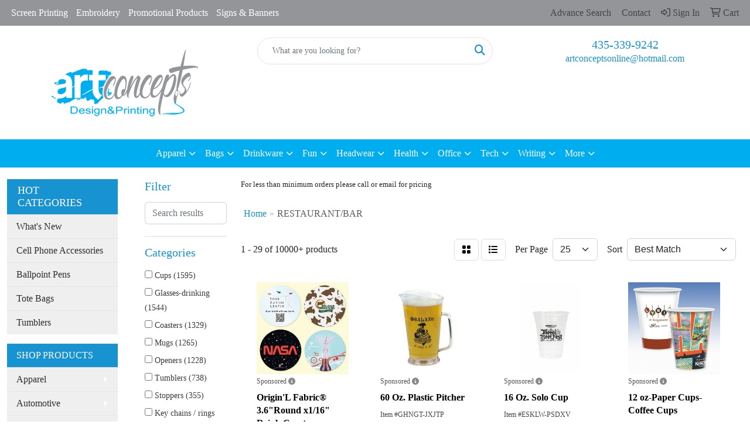

--- FILE ---
content_type: text/html
request_url: https://www.printingstgeorge.com/ws/ws.dll/StartSrch?UID=239082&WENavID=16906727
body_size: 16259
content:
<!DOCTYPE html>
<html lang="en"><head>
<meta charset="utf-8">
<meta http-equiv="X-UA-Compatible" content="IE=edge">
<meta name="viewport" content="width=device-width, initial-scale=1">
<!-- The above 3 meta tags *must* come first in the head; any other head content must come *after* these tags -->


<link href="/distsite/styles/8/css/bootstrap.min.css" rel="stylesheet" />
<link href="https://fonts.googleapis.com/css?family=Open+Sans:400,600|Oswald:400,600" rel="stylesheet">
<link href="/distsite/styles/8/css/owl.carousel.min.css" rel="stylesheet">
<link href="/distsite/styles/8/css/nouislider.css" rel="stylesheet">
<!--<link href="/distsite/styles/8/css/menu.css" rel="stylesheet"/>-->
<link href="/distsite/styles/8/css/flexslider.css" rel="stylesheet">
<link href="/distsite/styles/8/css/all.min.css" rel="stylesheet">
<link href="/distsite/styles/8/css/slick/slick.css" rel="stylesheet"/>
<link href="/distsite/styles/8/css/lightbox/lightbox.css" rel="stylesheet"  />
<link href="/distsite/styles/8/css/yamm.css" rel="stylesheet" />
<!-- Custom styles for this theme -->
<link href="/we/we.dll/StyleSheet?UN=239082&Type=WETheme&TS=C45948.9383912037" rel="stylesheet">
<!-- Custom styles for this theme -->
<link href="/we/we.dll/StyleSheet?UN=239082&Type=WETheme-PS&TS=C45948.9383912037" rel="stylesheet">
<style>
#home-content-top {
display: none;
} 
</style>

<!-- HTML5 shim and Respond.js for IE8 support of HTML5 elements and media queries -->
<!--[if lt IE 9]>
      <script src="https://oss.maxcdn.com/html5shiv/3.7.3/html5shiv.min.js"></script>
      <script src="https://oss.maxcdn.com/respond/1.4.2/respond.min.js"></script>
    <![endif]-->

</head>

<body style="background:#fff;">


  <!-- Slide-Out Menu -->
  <div id="filter-menu" class="filter-menu">
    <button id="close-menu" class="btn-close"></button>
    <div class="menu-content">
      
<aside class="filter-sidebar">



<div class="filter-section first">
	<h2>Filter</h2>
	 <div class="input-group mb-3">
	 <input type="text" style="border-right:0;" placeholder="Search results" class="form-control text-search-within-results" name="SearchWithinResults" value="" maxlength="100" onkeyup="HandleTextFilter(event);">
	  <label class="input-group-text" style="background-color:#fff;"><a  style="display:none;" href="javascript:void(0);" class="remove-filter" data-toggle="tooltip" title="Clear" onclick="ClearTextFilter();"><i class="far fa-times" aria-hidden="true"></i> <span class="fa-sr-only">x</span></a></label>
	</div>
</div>

<a href="javascript:void(0);" class="clear-filters"  style="display:none;" onclick="ClearDrillDown();">Clear all filters</a>

<div class="filter-section" >
	<h2>Categories</h2>

	<div class="filter-list">

	 <div class="checkbox"><label><input class="filtercheckbox" type="checkbox" name="0|Cups" ><span> Cups (1595)</span></label></div><div class="checkbox"><label><input class="filtercheckbox" type="checkbox" name="0|Glasses-drinking" ><span> Glasses-drinking (1544)</span></label></div><div class="checkbox"><label><input class="filtercheckbox" type="checkbox" name="0|Coasters" ><span> Coasters (1329)</span></label></div><div class="checkbox"><label><input class="filtercheckbox" type="checkbox" name="0|Mugs" ><span> Mugs (1265)</span></label></div><div class="checkbox"><label><input class="filtercheckbox" type="checkbox" name="0|Openers" ><span> Openers (1228)</span></label></div><div class="checkbox"><label><input class="filtercheckbox" type="checkbox" name="0|Tumblers" ><span> Tumblers (738)</span></label></div><div class="checkbox"><label><input class="filtercheckbox" type="checkbox" name="0|Stoppers" ><span> Stoppers (355)</span></label></div><div class="checkbox"><label><input class="filtercheckbox" type="checkbox" name="0|Key chains / rings" ><span> Key chains / rings (239)</span></label></div><div class="checkbox"><label><input class="filtercheckbox" type="checkbox" name="0|Bottles" ><span> Bottles (237)</span></label></div><div class="checkbox"><label><input class="filtercheckbox" type="checkbox" name="0|Shot glasses" ><span> Shot glasses (233)</span></label></div><div class="show-filter"><div class="checkbox"><label><input class="filtercheckbox" type="checkbox" name="0|Flasks" ><span> Flasks (199)</span></label></div><div class="checkbox"><label><input class="filtercheckbox" type="checkbox" name="0|Ice cubes" ><span> Ice cubes (194)</span></label></div><div class="checkbox"><label><input class="filtercheckbox" type="checkbox" name="0|Beverage insulators" ><span> Beverage insulators (191)</span></label></div><div class="checkbox"><label><input class="filtercheckbox" type="checkbox" name="0|Spoons" ><span> Spoons (187)</span></label></div><div class="checkbox"><label><input class="filtercheckbox" type="checkbox" name="0|Molds" ><span> Molds (184)</span></label></div><div class="checkbox"><label><input class="filtercheckbox" type="checkbox" name="0|Stemware" ><span> Stemware (170)</span></label></div><div class="checkbox"><label><input class="filtercheckbox" type="checkbox" name="0|Covers" ><span> Covers (167)</span></label></div><div class="checkbox"><label><input class="filtercheckbox" type="checkbox" name="0|Corkscrews" ><span> Corkscrews (159)</span></label></div><div class="checkbox"><label><input class="filtercheckbox" type="checkbox" name="0|Straws" ><span> Straws (136)</span></label></div><div class="checkbox"><label><input class="filtercheckbox" type="checkbox" name="0|Napkins" ><span> Napkins (128)</span></label></div><div class="checkbox"><label><input class="filtercheckbox" type="checkbox" name="0|Carafes" ><span> Carafes (125)</span></label></div><div class="checkbox"><label><input class="filtercheckbox" type="checkbox" name="0|Stirrers" ><span> Stirrers (118)</span></label></div><div class="checkbox"><label><input class="filtercheckbox" type="checkbox" name="0|Mats" ><span> Mats (114)</span></label></div><div class="checkbox"><label><input class="filtercheckbox" type="checkbox" name="0|Buckets" ><span> Buckets (103)</span></label></div><div class="checkbox"><label><input class="filtercheckbox" type="checkbox" name="0|Shakers" ><span> Shakers (102)</span></label></div><div class="checkbox"><label><input class="filtercheckbox" type="checkbox" name="0|Wine kits" ><span> Wine kits (97)</span></label></div><div class="checkbox"><label><input class="filtercheckbox" type="checkbox" name="0|Bags" ><span> Bags (79)</span></label></div><div class="checkbox"><label><input class="filtercheckbox" type="checkbox" name="0|Crystal" ><span> Crystal (79)</span></label></div><div class="checkbox"><label><input class="filtercheckbox" type="checkbox" name="0|Utensils" ><span> Utensils (71)</span></label></div><div class="checkbox"><label><input class="filtercheckbox" type="checkbox" name="0|Mixers" ><span> Mixers (67)</span></label></div><div class="checkbox"><label><input class="filtercheckbox" type="checkbox" name="0|Sleeves" ><span> Sleeves (67)</span></label></div><div class="checkbox"><label><input class="filtercheckbox" type="checkbox" name="0|Jars" ><span> Jars (59)</span></label></div><div class="checkbox"><label><input class="filtercheckbox" type="checkbox" name="0|Tools" ><span> Tools (58)</span></label></div><div class="checkbox"><label><input class="filtercheckbox" type="checkbox" name="0|Coolers" ><span> Coolers (54)</span></label></div><div class="checkbox"><label><input class="filtercheckbox" type="checkbox" name="0|Containers" ><span> Containers (49)</span></label></div><div class="checkbox"><label><input class="filtercheckbox" type="checkbox" name="0|Displays" ><span> Displays (49)</span></label></div><div class="checkbox"><label><input class="filtercheckbox" type="checkbox" name="0|Trays" ><span> Trays (41)</span></label></div><div class="checkbox"><label><input class="filtercheckbox" type="checkbox" name="0|Cases" ><span> Cases (40)</span></label></div><div class="checkbox"><label><input class="filtercheckbox" type="checkbox" name="0|Kits-other" ><span> Kits-other (39)</span></label></div><div class="checkbox"><label><input class="filtercheckbox" type="checkbox" name="0|Pourers" ><span> Pourers (39)</span></label></div><div class="checkbox"><label><input class="filtercheckbox" type="checkbox" name="0|Sticks" ><span> Sticks (34)</span></label></div><div class="checkbox"><label><input class="filtercheckbox" type="checkbox" name="0|Magnets" ><span> Magnets (33)</span></label></div><div class="checkbox"><label><input class="filtercheckbox" type="checkbox" name="0|Food" ><span> Food (29)</span></label></div><div class="checkbox"><label><input class="filtercheckbox" type="checkbox" name="0|Caddies" ><span> Caddies (28)</span></label></div><div class="checkbox"><label><input class="filtercheckbox" type="checkbox" name="0|Squeezers" ><span> Squeezers (28)</span></label></div><div class="checkbox"><label><input class="filtercheckbox" type="checkbox" name="0|Beverages" ><span> Beverages (26)</span></label></div><div class="checkbox"><label><input class="filtercheckbox" type="checkbox" name="0|Markers" ><span> Markers (26)</span></label></div><div class="checkbox"><label><input class="filtercheckbox" type="checkbox" name="0|Knives" ><span> Knives (25)</span></label></div><div class="checkbox"><label><input class="filtercheckbox" type="checkbox" name="0|Coffee makers" ><span> Coffee makers (24)</span></label></div><div class="checkbox"><label><input class="filtercheckbox" type="checkbox" name="0|Forks" ><span> Forks (23)</span></label></div></div>

		<!-- wrapper for more filters -->
        <div class="show-filter">

		</div><!-- showfilters -->

	</div>

		<a href="#" class="show-more"  >Show more</a>
</div>


<div class="filter-section" >
	<h2>Features</h2>

		<div class="filter-list">

	  		<div class="checkbox"><label><input class="filtercheckbox" type="checkbox" name="2|Restaurants" ><span> Restaurants (2699)</span></label></div><div class="checkbox"><label><input class="filtercheckbox" type="checkbox" name="2|Drink" ><span> Drink (2216)</span></label></div><div class="checkbox"><label><input class="filtercheckbox" type="checkbox" name="2|Drinkware" ><span> Drinkware (2179)</span></label></div><div class="checkbox"><label><input class="filtercheckbox" type="checkbox" name="2|Bar" ><span> Bar (2163)</span></label></div><div class="checkbox"><label><input class="filtercheckbox" type="checkbox" name="2|Beverage" ><span> Beverage (1996)</span></label></div><div class="checkbox"><label><input class="filtercheckbox" type="checkbox" name="2|Durable" ><span> Durable (1284)</span></label></div><div class="checkbox"><label><input class="filtercheckbox" type="checkbox" name="2|Beer" ><span> Beer (1255)</span></label></div><div class="checkbox"><label><input class="filtercheckbox" type="checkbox" name="2|Custom" ><span> Custom (1255)</span></label></div><div class="checkbox"><label><input class="filtercheckbox" type="checkbox" name="2|Party" ><span> Party (1250)</span></label></div><div class="checkbox"><label><input class="filtercheckbox" type="checkbox" name="2|Reusable" ><span> Reusable (1168)</span></label></div><div class="show-filter"><div class="checkbox"><label><input class="filtercheckbox" type="checkbox" name="2|Barware" ><span> Barware (1128)</span></label></div><div class="checkbox"><label><input class="filtercheckbox" type="checkbox" name="2|Coffee" ><span> Coffee (1108)</span></label></div><div class="checkbox"><label><input class="filtercheckbox" type="checkbox" name="2|Glassware" ><span> Glassware (1047)</span></label></div><div class="checkbox"><label><input class="filtercheckbox" type="checkbox" name="2|Cups" ><span> Cups (1019)</span></label></div><div class="checkbox"><label><input class="filtercheckbox" type="checkbox" name="2|Metal" ><span> Metal (995)</span></label></div><div class="checkbox"><label><input class="filtercheckbox" type="checkbox" name="2|Personalized" ><span> Personalized (953)</span></label></div><div class="checkbox"><label><input class="filtercheckbox" type="checkbox" name="2|Round" ><span> Round (937)</span></label></div><div class="checkbox"><label><input class="filtercheckbox" type="checkbox" name="2|Coasters" ><span> Coasters (922)</span></label></div><div class="checkbox"><label><input class="filtercheckbox" type="checkbox" name="2|Kitchen" ><span> Kitchen (903)</span></label></div><div class="checkbox"><label><input class="filtercheckbox" type="checkbox" name="2|Portable" ><span> Portable (873)</span></label></div><div class="checkbox"><label><input class="filtercheckbox" type="checkbox" name="2|Mug" ><span> Mug (866)</span></label></div><div class="checkbox"><label><input class="filtercheckbox" type="checkbox" name="2|Drinking" ><span> Drinking (848)</span></label></div><div class="checkbox"><label><input class="filtercheckbox" type="checkbox" name="2|Wine" ><span> Wine (836)</span></label></div><div class="checkbox"><label><input class="filtercheckbox" type="checkbox" name="2|Home" ><span> Home (770)</span></label></div><div class="checkbox"><label><input class="filtercheckbox" type="checkbox" name="2|Tumbler" ><span> Tumbler (738)</span></label></div><div class="checkbox"><label><input class="filtercheckbox" type="checkbox" name="2|Transparent" ><span> Transparent (666)</span></label></div><div class="checkbox"><label><input class="filtercheckbox" type="checkbox" name="2|Water" ><span> Water (658)</span></label></div><div class="checkbox"><label><input class="filtercheckbox" type="checkbox" name="2|Beverage holder" ><span> Beverage holder (630)</span></label></div><div class="checkbox"><label><input class="filtercheckbox" type="checkbox" name="2|Glass" ><span> Glass (619)</span></label></div><div class="checkbox"><label><input class="filtercheckbox" type="checkbox" name="2|Stainless steel" ><span> Stainless steel (579)</span></label></div><div class="checkbox"><label><input class="filtercheckbox" type="checkbox" name="2|Lightweight" ><span> Lightweight (573)</span></label></div><div class="checkbox"><label><input class="filtercheckbox" type="checkbox" name="2|Tea" ><span> Tea (568)</span></label></div><div class="checkbox"><label><input class="filtercheckbox" type="checkbox" name="2|Employee appreciation" ><span> Employee appreciation (549)</span></label></div><div class="checkbox"><label><input class="filtercheckbox" type="checkbox" name="2|Cocktail" ><span> Cocktail (547)</span></label></div><div class="checkbox"><label><input class="filtercheckbox" type="checkbox" name="2|Disposable" ><span> Disposable (527)</span></label></div><div class="checkbox"><label><input class="filtercheckbox" type="checkbox" name="2|Event" ><span> Event (485)</span></label></div><div class="checkbox"><label><input class="filtercheckbox" type="checkbox" name="2|Bottle" ><span> Bottle (476)</span></label></div><div class="checkbox"><label><input class="filtercheckbox" type="checkbox" name="2|Utensil" ><span> Utensil (462)</span></label></div><div class="checkbox"><label><input class="filtercheckbox" type="checkbox" name="2|Plastic" ><span> Plastic (461)</span></label></div><div class="checkbox"><label><input class="filtercheckbox" type="checkbox" name="2|Circle" ><span> Circle (443)</span></label></div><div class="checkbox"><label><input class="filtercheckbox" type="checkbox" name="2|Gift" ><span> Gift (433)</span></label></div><div class="checkbox"><label><input class="filtercheckbox" type="checkbox" name="2|Office" ><span> Office (428)</span></label></div><div class="checkbox"><label><input class="filtercheckbox" type="checkbox" name="2|Liquor" ><span> Liquor (425)</span></label></div><div class="checkbox"><label><input class="filtercheckbox" type="checkbox" name="2|Travel" ><span> Travel (420)</span></label></div><div class="checkbox"><label><input class="filtercheckbox" type="checkbox" name="2|Bottle opener" ><span> Bottle opener (413)</span></label></div><div class="checkbox"><label><input class="filtercheckbox" type="checkbox" name="2|Glasses" ><span> Glasses (384)</span></label></div><div class="checkbox"><label><input class="filtercheckbox" type="checkbox" name="2|Square" ><span> Square (378)</span></label></div><div class="checkbox"><label><input class="filtercheckbox" type="checkbox" name="2|Ceramic" ><span> Ceramic (370)</span></label></div><div class="checkbox"><label><input class="filtercheckbox" type="checkbox" name="2|Wedding" ><span> Wedding (370)</span></label></div><div class="checkbox"><label><input class="filtercheckbox" type="checkbox" name="2|Alcohol" ><span> Alcohol (365)</span></label></div></div>

			<!-- wrapper for more filters -->
			<div class="show-filter">

			</div><!-- showfilters -->
 		</div>
		<a href="#" class="show-more"  >Show more</a>


</div>


<div class="filter-section" >
	<h2>Colors</h2>

		<div class="filter-list">

		  	<div class="checkbox"><label><input class="filtercheckbox" type="checkbox" name="1|Black" ><span> Black (2880)</span></label></div><div class="checkbox"><label><input class="filtercheckbox" type="checkbox" name="1|White" ><span> White (2320)</span></label></div><div class="checkbox"><label><input class="filtercheckbox" type="checkbox" name="1|Red" ><span> Red (2043)</span></label></div><div class="checkbox"><label><input class="filtercheckbox" type="checkbox" name="1|Clear" ><span> Clear (1967)</span></label></div><div class="checkbox"><label><input class="filtercheckbox" type="checkbox" name="1|Blue" ><span> Blue (1912)</span></label></div><div class="checkbox"><label><input class="filtercheckbox" type="checkbox" name="1|Green" ><span> Green (1636)</span></label></div><div class="checkbox"><label><input class="filtercheckbox" type="checkbox" name="1|Silver" ><span> Silver (1526)</span></label></div><div class="checkbox"><label><input class="filtercheckbox" type="checkbox" name="1|Pink" ><span> Pink (1163)</span></label></div><div class="checkbox"><label><input class="filtercheckbox" type="checkbox" name="1|Purple" ><span> Purple (1057)</span></label></div><div class="checkbox"><label><input class="filtercheckbox" type="checkbox" name="1|Yellow" ><span> Yellow (929)</span></label></div><div class="show-filter"><div class="checkbox"><label><input class="filtercheckbox" type="checkbox" name="1|Orange" ><span> Orange (799)</span></label></div><div class="checkbox"><label><input class="filtercheckbox" type="checkbox" name="1|Gray" ><span> Gray (577)</span></label></div><div class="checkbox"><label><input class="filtercheckbox" type="checkbox" name="1|Brown" ><span> Brown (546)</span></label></div><div class="checkbox"><label><input class="filtercheckbox" type="checkbox" name="1|Gold" ><span> Gold (544)</span></label></div><div class="checkbox"><label><input class="filtercheckbox" type="checkbox" name="1|Navy blue" ><span> Navy blue (378)</span></label></div><div class="checkbox"><label><input class="filtercheckbox" type="checkbox" name="1|Various" ><span> Various (292)</span></label></div><div class="checkbox"><label><input class="filtercheckbox" type="checkbox" name="1|Royal blue" ><span> Royal blue (291)</span></label></div><div class="checkbox"><label><input class="filtercheckbox" type="checkbox" name="1|Rose gold" ><span> Rose gold (200)</span></label></div><div class="checkbox"><label><input class="filtercheckbox" type="checkbox" name="1|Light blue" ><span> Light blue (169)</span></label></div><div class="checkbox"><label><input class="filtercheckbox" type="checkbox" name="1|Wood brown" ><span> Wood brown (163)</span></label></div><div class="checkbox"><label><input class="filtercheckbox" type="checkbox" name="1|Clear/blue" ><span> Clear/blue (127)</span></label></div><div class="checkbox"><label><input class="filtercheckbox" type="checkbox" name="1|Clear/red" ><span> Clear/red (127)</span></label></div><div class="checkbox"><label><input class="filtercheckbox" type="checkbox" name="1|Clear/black" ><span> Clear/black (125)</span></label></div><div class="checkbox"><label><input class="filtercheckbox" type="checkbox" name="1|Clear/green" ><span> Clear/green (125)</span></label></div><div class="checkbox"><label><input class="filtercheckbox" type="checkbox" name="1|Clear/pink" ><span> Clear/pink (116)</span></label></div><div class="checkbox"><label><input class="filtercheckbox" type="checkbox" name="1|Clear/purple" ><span> Clear/purple (115)</span></label></div><div class="checkbox"><label><input class="filtercheckbox" type="checkbox" name="1|Teal" ><span> Teal (114)</span></label></div><div class="checkbox"><label><input class="filtercheckbox" type="checkbox" name="1|Burgundy red" ><span> Burgundy red (113)</span></label></div><div class="checkbox"><label><input class="filtercheckbox" type="checkbox" name="1|Lime green" ><span> Lime green (111)</span></label></div><div class="checkbox"><label><input class="filtercheckbox" type="checkbox" name="1|Beige" ><span> Beige (105)</span></label></div><div class="checkbox"><label><input class="filtercheckbox" type="checkbox" name="1|Copper" ><span> Copper (93)</span></label></div><div class="checkbox"><label><input class="filtercheckbox" type="checkbox" name="1|Forest green" ><span> Forest green (81)</span></label></div><div class="checkbox"><label><input class="filtercheckbox" type="checkbox" name="1|Dark blue" ><span> Dark blue (79)</span></label></div><div class="checkbox"><label><input class="filtercheckbox" type="checkbox" name="1|Crimson red" ><span> Crimson red (78)</span></label></div><div class="checkbox"><label><input class="filtercheckbox" type="checkbox" name="1|Black/silver" ><span> Black/silver (71)</span></label></div><div class="checkbox"><label><input class="filtercheckbox" type="checkbox" name="1|Rose red" ><span> Rose red (70)</span></label></div><div class="checkbox"><label><input class="filtercheckbox" type="checkbox" name="1|Cobalt blue" ><span> Cobalt blue (68)</span></label></div><div class="checkbox"><label><input class="filtercheckbox" type="checkbox" name="1|Sky blue" ><span> Sky blue (67)</span></label></div><div class="checkbox"><label><input class="filtercheckbox" type="checkbox" name="1|Alder brown" ><span> Alder brown (62)</span></label></div><div class="checkbox"><label><input class="filtercheckbox" type="checkbox" name="1|Charcoal gray" ><span> Charcoal gray (59)</span></label></div><div class="checkbox"><label><input class="filtercheckbox" type="checkbox" name="1|Aqua blue" ><span> Aqua blue (58)</span></label></div><div class="checkbox"><label><input class="filtercheckbox" type="checkbox" name="1|Teal blue" ><span> Teal blue (58)</span></label></div><div class="checkbox"><label><input class="filtercheckbox" type="checkbox" name="1|Maroon red" ><span> Maroon red (53)</span></label></div><div class="checkbox"><label><input class="filtercheckbox" type="checkbox" name="1|Kelly green" ><span> Kelly green (51)</span></label></div><div class="checkbox"><label><input class="filtercheckbox" type="checkbox" name="1|Dark green" ><span> Dark green (50)</span></label></div><div class="checkbox"><label><input class="filtercheckbox" type="checkbox" name="1|Stainless steel silver" ><span> Stainless steel silver (49)</span></label></div><div class="checkbox"><label><input class="filtercheckbox" type="checkbox" name="1|Chocolate brown" ><span> Chocolate brown (48)</span></label></div><div class="checkbox"><label><input class="filtercheckbox" type="checkbox" name="1|Wood" ><span> Wood (48)</span></label></div><div class="checkbox"><label><input class="filtercheckbox" type="checkbox" name="1|Sand" ><span> Sand (47)</span></label></div><div class="checkbox"><label><input class="filtercheckbox" type="checkbox" name="1|Rainbow" ><span> Rainbow (45)</span></label></div></div>


			<!-- wrapper for more filters -->
			<div class="show-filter">

			</div><!-- showfilters -->

		  </div>

		<a href="#" class="show-more"  >Show more</a>
</div>


<div class="filter-section"  >
	<h2>Price Range</h2>
	<div class="filter-price-wrap">
		<div class="filter-price-inner">
			<div class="input-group">
				<span class="input-group-text input-group-text-white">$</span>
				<input type="text" class="form-control form-control-sm filter-min-prices" name="min-prices" value="" placeholder="Min" onkeyup="HandlePriceFilter(event);">
			</div>
			<div class="input-group">
				<span class="input-group-text input-group-text-white">$</span>
				<input type="text" class="form-control form-control-sm filter-max-prices" name="max-prices" value="" placeholder="Max" onkeyup="HandlePriceFilter(event);">
			</div>
		</div>
		<a href="javascript:void(0)" onclick="SetPriceFilter();" ><i class="fa-solid fa-chevron-right"></i></a>
	</div>
</div>

<div class="filter-section"   >
	<h2>Quantity</h2>
	<div class="filter-price-wrap mb-2">
		<input type="text" class="form-control form-control-sm filter-quantity" value="" placeholder="Qty" onkeyup="HandleQuantityFilter(event);">
		<a href="javascript:void(0)" onclick="SetQuantityFilter();"><i class="fa-solid fa-chevron-right"></i></a>
	</div>
</div>




	</aside>

    </div>
</div>




	<div class="container-fluid">
		<div class="row">

			<div class="col-md-3 col-lg-2">
        <div class="d-none d-md-block">
          <div id="desktop-filter">
            
<aside class="filter-sidebar">



<div class="filter-section first">
	<h2>Filter</h2>
	 <div class="input-group mb-3">
	 <input type="text" style="border-right:0;" placeholder="Search results" class="form-control text-search-within-results" name="SearchWithinResults" value="" maxlength="100" onkeyup="HandleTextFilter(event);">
	  <label class="input-group-text" style="background-color:#fff;"><a  style="display:none;" href="javascript:void(0);" class="remove-filter" data-toggle="tooltip" title="Clear" onclick="ClearTextFilter();"><i class="far fa-times" aria-hidden="true"></i> <span class="fa-sr-only">x</span></a></label>
	</div>
</div>

<a href="javascript:void(0);" class="clear-filters"  style="display:none;" onclick="ClearDrillDown();">Clear all filters</a>

<div class="filter-section" >
	<h2>Categories</h2>

	<div class="filter-list">

	 <div class="checkbox"><label><input class="filtercheckbox" type="checkbox" name="0|Cups" ><span> Cups (1595)</span></label></div><div class="checkbox"><label><input class="filtercheckbox" type="checkbox" name="0|Glasses-drinking" ><span> Glasses-drinking (1544)</span></label></div><div class="checkbox"><label><input class="filtercheckbox" type="checkbox" name="0|Coasters" ><span> Coasters (1329)</span></label></div><div class="checkbox"><label><input class="filtercheckbox" type="checkbox" name="0|Mugs" ><span> Mugs (1265)</span></label></div><div class="checkbox"><label><input class="filtercheckbox" type="checkbox" name="0|Openers" ><span> Openers (1228)</span></label></div><div class="checkbox"><label><input class="filtercheckbox" type="checkbox" name="0|Tumblers" ><span> Tumblers (738)</span></label></div><div class="checkbox"><label><input class="filtercheckbox" type="checkbox" name="0|Stoppers" ><span> Stoppers (355)</span></label></div><div class="checkbox"><label><input class="filtercheckbox" type="checkbox" name="0|Key chains / rings" ><span> Key chains / rings (239)</span></label></div><div class="checkbox"><label><input class="filtercheckbox" type="checkbox" name="0|Bottles" ><span> Bottles (237)</span></label></div><div class="checkbox"><label><input class="filtercheckbox" type="checkbox" name="0|Shot glasses" ><span> Shot glasses (233)</span></label></div><div class="show-filter"><div class="checkbox"><label><input class="filtercheckbox" type="checkbox" name="0|Flasks" ><span> Flasks (199)</span></label></div><div class="checkbox"><label><input class="filtercheckbox" type="checkbox" name="0|Ice cubes" ><span> Ice cubes (194)</span></label></div><div class="checkbox"><label><input class="filtercheckbox" type="checkbox" name="0|Beverage insulators" ><span> Beverage insulators (191)</span></label></div><div class="checkbox"><label><input class="filtercheckbox" type="checkbox" name="0|Spoons" ><span> Spoons (187)</span></label></div><div class="checkbox"><label><input class="filtercheckbox" type="checkbox" name="0|Molds" ><span> Molds (184)</span></label></div><div class="checkbox"><label><input class="filtercheckbox" type="checkbox" name="0|Stemware" ><span> Stemware (170)</span></label></div><div class="checkbox"><label><input class="filtercheckbox" type="checkbox" name="0|Covers" ><span> Covers (167)</span></label></div><div class="checkbox"><label><input class="filtercheckbox" type="checkbox" name="0|Corkscrews" ><span> Corkscrews (159)</span></label></div><div class="checkbox"><label><input class="filtercheckbox" type="checkbox" name="0|Straws" ><span> Straws (136)</span></label></div><div class="checkbox"><label><input class="filtercheckbox" type="checkbox" name="0|Napkins" ><span> Napkins (128)</span></label></div><div class="checkbox"><label><input class="filtercheckbox" type="checkbox" name="0|Carafes" ><span> Carafes (125)</span></label></div><div class="checkbox"><label><input class="filtercheckbox" type="checkbox" name="0|Stirrers" ><span> Stirrers (118)</span></label></div><div class="checkbox"><label><input class="filtercheckbox" type="checkbox" name="0|Mats" ><span> Mats (114)</span></label></div><div class="checkbox"><label><input class="filtercheckbox" type="checkbox" name="0|Buckets" ><span> Buckets (103)</span></label></div><div class="checkbox"><label><input class="filtercheckbox" type="checkbox" name="0|Shakers" ><span> Shakers (102)</span></label></div><div class="checkbox"><label><input class="filtercheckbox" type="checkbox" name="0|Wine kits" ><span> Wine kits (97)</span></label></div><div class="checkbox"><label><input class="filtercheckbox" type="checkbox" name="0|Bags" ><span> Bags (79)</span></label></div><div class="checkbox"><label><input class="filtercheckbox" type="checkbox" name="0|Crystal" ><span> Crystal (79)</span></label></div><div class="checkbox"><label><input class="filtercheckbox" type="checkbox" name="0|Utensils" ><span> Utensils (71)</span></label></div><div class="checkbox"><label><input class="filtercheckbox" type="checkbox" name="0|Mixers" ><span> Mixers (67)</span></label></div><div class="checkbox"><label><input class="filtercheckbox" type="checkbox" name="0|Sleeves" ><span> Sleeves (67)</span></label></div><div class="checkbox"><label><input class="filtercheckbox" type="checkbox" name="0|Jars" ><span> Jars (59)</span></label></div><div class="checkbox"><label><input class="filtercheckbox" type="checkbox" name="0|Tools" ><span> Tools (58)</span></label></div><div class="checkbox"><label><input class="filtercheckbox" type="checkbox" name="0|Coolers" ><span> Coolers (54)</span></label></div><div class="checkbox"><label><input class="filtercheckbox" type="checkbox" name="0|Containers" ><span> Containers (49)</span></label></div><div class="checkbox"><label><input class="filtercheckbox" type="checkbox" name="0|Displays" ><span> Displays (49)</span></label></div><div class="checkbox"><label><input class="filtercheckbox" type="checkbox" name="0|Trays" ><span> Trays (41)</span></label></div><div class="checkbox"><label><input class="filtercheckbox" type="checkbox" name="0|Cases" ><span> Cases (40)</span></label></div><div class="checkbox"><label><input class="filtercheckbox" type="checkbox" name="0|Kits-other" ><span> Kits-other (39)</span></label></div><div class="checkbox"><label><input class="filtercheckbox" type="checkbox" name="0|Pourers" ><span> Pourers (39)</span></label></div><div class="checkbox"><label><input class="filtercheckbox" type="checkbox" name="0|Sticks" ><span> Sticks (34)</span></label></div><div class="checkbox"><label><input class="filtercheckbox" type="checkbox" name="0|Magnets" ><span> Magnets (33)</span></label></div><div class="checkbox"><label><input class="filtercheckbox" type="checkbox" name="0|Food" ><span> Food (29)</span></label></div><div class="checkbox"><label><input class="filtercheckbox" type="checkbox" name="0|Caddies" ><span> Caddies (28)</span></label></div><div class="checkbox"><label><input class="filtercheckbox" type="checkbox" name="0|Squeezers" ><span> Squeezers (28)</span></label></div><div class="checkbox"><label><input class="filtercheckbox" type="checkbox" name="0|Beverages" ><span> Beverages (26)</span></label></div><div class="checkbox"><label><input class="filtercheckbox" type="checkbox" name="0|Markers" ><span> Markers (26)</span></label></div><div class="checkbox"><label><input class="filtercheckbox" type="checkbox" name="0|Knives" ><span> Knives (25)</span></label></div><div class="checkbox"><label><input class="filtercheckbox" type="checkbox" name="0|Coffee makers" ><span> Coffee makers (24)</span></label></div><div class="checkbox"><label><input class="filtercheckbox" type="checkbox" name="0|Forks" ><span> Forks (23)</span></label></div></div>

		<!-- wrapper for more filters -->
        <div class="show-filter">

		</div><!-- showfilters -->

	</div>

		<a href="#" class="show-more"  >Show more</a>
</div>


<div class="filter-section" >
	<h2>Features</h2>

		<div class="filter-list">

	  		<div class="checkbox"><label><input class="filtercheckbox" type="checkbox" name="2|Restaurants" ><span> Restaurants (2699)</span></label></div><div class="checkbox"><label><input class="filtercheckbox" type="checkbox" name="2|Drink" ><span> Drink (2216)</span></label></div><div class="checkbox"><label><input class="filtercheckbox" type="checkbox" name="2|Drinkware" ><span> Drinkware (2179)</span></label></div><div class="checkbox"><label><input class="filtercheckbox" type="checkbox" name="2|Bar" ><span> Bar (2163)</span></label></div><div class="checkbox"><label><input class="filtercheckbox" type="checkbox" name="2|Beverage" ><span> Beverage (1996)</span></label></div><div class="checkbox"><label><input class="filtercheckbox" type="checkbox" name="2|Durable" ><span> Durable (1284)</span></label></div><div class="checkbox"><label><input class="filtercheckbox" type="checkbox" name="2|Beer" ><span> Beer (1255)</span></label></div><div class="checkbox"><label><input class="filtercheckbox" type="checkbox" name="2|Custom" ><span> Custom (1255)</span></label></div><div class="checkbox"><label><input class="filtercheckbox" type="checkbox" name="2|Party" ><span> Party (1250)</span></label></div><div class="checkbox"><label><input class="filtercheckbox" type="checkbox" name="2|Reusable" ><span> Reusable (1168)</span></label></div><div class="show-filter"><div class="checkbox"><label><input class="filtercheckbox" type="checkbox" name="2|Barware" ><span> Barware (1128)</span></label></div><div class="checkbox"><label><input class="filtercheckbox" type="checkbox" name="2|Coffee" ><span> Coffee (1108)</span></label></div><div class="checkbox"><label><input class="filtercheckbox" type="checkbox" name="2|Glassware" ><span> Glassware (1047)</span></label></div><div class="checkbox"><label><input class="filtercheckbox" type="checkbox" name="2|Cups" ><span> Cups (1019)</span></label></div><div class="checkbox"><label><input class="filtercheckbox" type="checkbox" name="2|Metal" ><span> Metal (995)</span></label></div><div class="checkbox"><label><input class="filtercheckbox" type="checkbox" name="2|Personalized" ><span> Personalized (953)</span></label></div><div class="checkbox"><label><input class="filtercheckbox" type="checkbox" name="2|Round" ><span> Round (937)</span></label></div><div class="checkbox"><label><input class="filtercheckbox" type="checkbox" name="2|Coasters" ><span> Coasters (922)</span></label></div><div class="checkbox"><label><input class="filtercheckbox" type="checkbox" name="2|Kitchen" ><span> Kitchen (903)</span></label></div><div class="checkbox"><label><input class="filtercheckbox" type="checkbox" name="2|Portable" ><span> Portable (873)</span></label></div><div class="checkbox"><label><input class="filtercheckbox" type="checkbox" name="2|Mug" ><span> Mug (866)</span></label></div><div class="checkbox"><label><input class="filtercheckbox" type="checkbox" name="2|Drinking" ><span> Drinking (848)</span></label></div><div class="checkbox"><label><input class="filtercheckbox" type="checkbox" name="2|Wine" ><span> Wine (836)</span></label></div><div class="checkbox"><label><input class="filtercheckbox" type="checkbox" name="2|Home" ><span> Home (770)</span></label></div><div class="checkbox"><label><input class="filtercheckbox" type="checkbox" name="2|Tumbler" ><span> Tumbler (738)</span></label></div><div class="checkbox"><label><input class="filtercheckbox" type="checkbox" name="2|Transparent" ><span> Transparent (666)</span></label></div><div class="checkbox"><label><input class="filtercheckbox" type="checkbox" name="2|Water" ><span> Water (658)</span></label></div><div class="checkbox"><label><input class="filtercheckbox" type="checkbox" name="2|Beverage holder" ><span> Beverage holder (630)</span></label></div><div class="checkbox"><label><input class="filtercheckbox" type="checkbox" name="2|Glass" ><span> Glass (619)</span></label></div><div class="checkbox"><label><input class="filtercheckbox" type="checkbox" name="2|Stainless steel" ><span> Stainless steel (579)</span></label></div><div class="checkbox"><label><input class="filtercheckbox" type="checkbox" name="2|Lightweight" ><span> Lightweight (573)</span></label></div><div class="checkbox"><label><input class="filtercheckbox" type="checkbox" name="2|Tea" ><span> Tea (568)</span></label></div><div class="checkbox"><label><input class="filtercheckbox" type="checkbox" name="2|Employee appreciation" ><span> Employee appreciation (549)</span></label></div><div class="checkbox"><label><input class="filtercheckbox" type="checkbox" name="2|Cocktail" ><span> Cocktail (547)</span></label></div><div class="checkbox"><label><input class="filtercheckbox" type="checkbox" name="2|Disposable" ><span> Disposable (527)</span></label></div><div class="checkbox"><label><input class="filtercheckbox" type="checkbox" name="2|Event" ><span> Event (485)</span></label></div><div class="checkbox"><label><input class="filtercheckbox" type="checkbox" name="2|Bottle" ><span> Bottle (476)</span></label></div><div class="checkbox"><label><input class="filtercheckbox" type="checkbox" name="2|Utensil" ><span> Utensil (462)</span></label></div><div class="checkbox"><label><input class="filtercheckbox" type="checkbox" name="2|Plastic" ><span> Plastic (461)</span></label></div><div class="checkbox"><label><input class="filtercheckbox" type="checkbox" name="2|Circle" ><span> Circle (443)</span></label></div><div class="checkbox"><label><input class="filtercheckbox" type="checkbox" name="2|Gift" ><span> Gift (433)</span></label></div><div class="checkbox"><label><input class="filtercheckbox" type="checkbox" name="2|Office" ><span> Office (428)</span></label></div><div class="checkbox"><label><input class="filtercheckbox" type="checkbox" name="2|Liquor" ><span> Liquor (425)</span></label></div><div class="checkbox"><label><input class="filtercheckbox" type="checkbox" name="2|Travel" ><span> Travel (420)</span></label></div><div class="checkbox"><label><input class="filtercheckbox" type="checkbox" name="2|Bottle opener" ><span> Bottle opener (413)</span></label></div><div class="checkbox"><label><input class="filtercheckbox" type="checkbox" name="2|Glasses" ><span> Glasses (384)</span></label></div><div class="checkbox"><label><input class="filtercheckbox" type="checkbox" name="2|Square" ><span> Square (378)</span></label></div><div class="checkbox"><label><input class="filtercheckbox" type="checkbox" name="2|Ceramic" ><span> Ceramic (370)</span></label></div><div class="checkbox"><label><input class="filtercheckbox" type="checkbox" name="2|Wedding" ><span> Wedding (370)</span></label></div><div class="checkbox"><label><input class="filtercheckbox" type="checkbox" name="2|Alcohol" ><span> Alcohol (365)</span></label></div></div>

			<!-- wrapper for more filters -->
			<div class="show-filter">

			</div><!-- showfilters -->
 		</div>
		<a href="#" class="show-more"  >Show more</a>


</div>


<div class="filter-section" >
	<h2>Colors</h2>

		<div class="filter-list">

		  	<div class="checkbox"><label><input class="filtercheckbox" type="checkbox" name="1|Black" ><span> Black (2880)</span></label></div><div class="checkbox"><label><input class="filtercheckbox" type="checkbox" name="1|White" ><span> White (2320)</span></label></div><div class="checkbox"><label><input class="filtercheckbox" type="checkbox" name="1|Red" ><span> Red (2043)</span></label></div><div class="checkbox"><label><input class="filtercheckbox" type="checkbox" name="1|Clear" ><span> Clear (1967)</span></label></div><div class="checkbox"><label><input class="filtercheckbox" type="checkbox" name="1|Blue" ><span> Blue (1912)</span></label></div><div class="checkbox"><label><input class="filtercheckbox" type="checkbox" name="1|Green" ><span> Green (1636)</span></label></div><div class="checkbox"><label><input class="filtercheckbox" type="checkbox" name="1|Silver" ><span> Silver (1526)</span></label></div><div class="checkbox"><label><input class="filtercheckbox" type="checkbox" name="1|Pink" ><span> Pink (1163)</span></label></div><div class="checkbox"><label><input class="filtercheckbox" type="checkbox" name="1|Purple" ><span> Purple (1057)</span></label></div><div class="checkbox"><label><input class="filtercheckbox" type="checkbox" name="1|Yellow" ><span> Yellow (929)</span></label></div><div class="show-filter"><div class="checkbox"><label><input class="filtercheckbox" type="checkbox" name="1|Orange" ><span> Orange (799)</span></label></div><div class="checkbox"><label><input class="filtercheckbox" type="checkbox" name="1|Gray" ><span> Gray (577)</span></label></div><div class="checkbox"><label><input class="filtercheckbox" type="checkbox" name="1|Brown" ><span> Brown (546)</span></label></div><div class="checkbox"><label><input class="filtercheckbox" type="checkbox" name="1|Gold" ><span> Gold (544)</span></label></div><div class="checkbox"><label><input class="filtercheckbox" type="checkbox" name="1|Navy blue" ><span> Navy blue (378)</span></label></div><div class="checkbox"><label><input class="filtercheckbox" type="checkbox" name="1|Various" ><span> Various (292)</span></label></div><div class="checkbox"><label><input class="filtercheckbox" type="checkbox" name="1|Royal blue" ><span> Royal blue (291)</span></label></div><div class="checkbox"><label><input class="filtercheckbox" type="checkbox" name="1|Rose gold" ><span> Rose gold (200)</span></label></div><div class="checkbox"><label><input class="filtercheckbox" type="checkbox" name="1|Light blue" ><span> Light blue (169)</span></label></div><div class="checkbox"><label><input class="filtercheckbox" type="checkbox" name="1|Wood brown" ><span> Wood brown (163)</span></label></div><div class="checkbox"><label><input class="filtercheckbox" type="checkbox" name="1|Clear/blue" ><span> Clear/blue (127)</span></label></div><div class="checkbox"><label><input class="filtercheckbox" type="checkbox" name="1|Clear/red" ><span> Clear/red (127)</span></label></div><div class="checkbox"><label><input class="filtercheckbox" type="checkbox" name="1|Clear/black" ><span> Clear/black (125)</span></label></div><div class="checkbox"><label><input class="filtercheckbox" type="checkbox" name="1|Clear/green" ><span> Clear/green (125)</span></label></div><div class="checkbox"><label><input class="filtercheckbox" type="checkbox" name="1|Clear/pink" ><span> Clear/pink (116)</span></label></div><div class="checkbox"><label><input class="filtercheckbox" type="checkbox" name="1|Clear/purple" ><span> Clear/purple (115)</span></label></div><div class="checkbox"><label><input class="filtercheckbox" type="checkbox" name="1|Teal" ><span> Teal (114)</span></label></div><div class="checkbox"><label><input class="filtercheckbox" type="checkbox" name="1|Burgundy red" ><span> Burgundy red (113)</span></label></div><div class="checkbox"><label><input class="filtercheckbox" type="checkbox" name="1|Lime green" ><span> Lime green (111)</span></label></div><div class="checkbox"><label><input class="filtercheckbox" type="checkbox" name="1|Beige" ><span> Beige (105)</span></label></div><div class="checkbox"><label><input class="filtercheckbox" type="checkbox" name="1|Copper" ><span> Copper (93)</span></label></div><div class="checkbox"><label><input class="filtercheckbox" type="checkbox" name="1|Forest green" ><span> Forest green (81)</span></label></div><div class="checkbox"><label><input class="filtercheckbox" type="checkbox" name="1|Dark blue" ><span> Dark blue (79)</span></label></div><div class="checkbox"><label><input class="filtercheckbox" type="checkbox" name="1|Crimson red" ><span> Crimson red (78)</span></label></div><div class="checkbox"><label><input class="filtercheckbox" type="checkbox" name="1|Black/silver" ><span> Black/silver (71)</span></label></div><div class="checkbox"><label><input class="filtercheckbox" type="checkbox" name="1|Rose red" ><span> Rose red (70)</span></label></div><div class="checkbox"><label><input class="filtercheckbox" type="checkbox" name="1|Cobalt blue" ><span> Cobalt blue (68)</span></label></div><div class="checkbox"><label><input class="filtercheckbox" type="checkbox" name="1|Sky blue" ><span> Sky blue (67)</span></label></div><div class="checkbox"><label><input class="filtercheckbox" type="checkbox" name="1|Alder brown" ><span> Alder brown (62)</span></label></div><div class="checkbox"><label><input class="filtercheckbox" type="checkbox" name="1|Charcoal gray" ><span> Charcoal gray (59)</span></label></div><div class="checkbox"><label><input class="filtercheckbox" type="checkbox" name="1|Aqua blue" ><span> Aqua blue (58)</span></label></div><div class="checkbox"><label><input class="filtercheckbox" type="checkbox" name="1|Teal blue" ><span> Teal blue (58)</span></label></div><div class="checkbox"><label><input class="filtercheckbox" type="checkbox" name="1|Maroon red" ><span> Maroon red (53)</span></label></div><div class="checkbox"><label><input class="filtercheckbox" type="checkbox" name="1|Kelly green" ><span> Kelly green (51)</span></label></div><div class="checkbox"><label><input class="filtercheckbox" type="checkbox" name="1|Dark green" ><span> Dark green (50)</span></label></div><div class="checkbox"><label><input class="filtercheckbox" type="checkbox" name="1|Stainless steel silver" ><span> Stainless steel silver (49)</span></label></div><div class="checkbox"><label><input class="filtercheckbox" type="checkbox" name="1|Chocolate brown" ><span> Chocolate brown (48)</span></label></div><div class="checkbox"><label><input class="filtercheckbox" type="checkbox" name="1|Wood" ><span> Wood (48)</span></label></div><div class="checkbox"><label><input class="filtercheckbox" type="checkbox" name="1|Sand" ><span> Sand (47)</span></label></div><div class="checkbox"><label><input class="filtercheckbox" type="checkbox" name="1|Rainbow" ><span> Rainbow (45)</span></label></div></div>


			<!-- wrapper for more filters -->
			<div class="show-filter">

			</div><!-- showfilters -->

		  </div>

		<a href="#" class="show-more"  >Show more</a>
</div>


<div class="filter-section"  >
	<h2>Price Range</h2>
	<div class="filter-price-wrap">
		<div class="filter-price-inner">
			<div class="input-group">
				<span class="input-group-text input-group-text-white">$</span>
				<input type="text" class="form-control form-control-sm filter-min-prices" name="min-prices" value="" placeholder="Min" onkeyup="HandlePriceFilter(event);">
			</div>
			<div class="input-group">
				<span class="input-group-text input-group-text-white">$</span>
				<input type="text" class="form-control form-control-sm filter-max-prices" name="max-prices" value="" placeholder="Max" onkeyup="HandlePriceFilter(event);">
			</div>
		</div>
		<a href="javascript:void(0)" onclick="SetPriceFilter();" ><i class="fa-solid fa-chevron-right"></i></a>
	</div>
</div>

<div class="filter-section"   >
	<h2>Quantity</h2>
	<div class="filter-price-wrap mb-2">
		<input type="text" class="form-control form-control-sm filter-quantity" value="" placeholder="Qty" onkeyup="HandleQuantityFilter(event);">
		<a href="javascript:void(0)" onclick="SetQuantityFilter();"><i class="fa-solid fa-chevron-right"></i></a>
	</div>
</div>




	</aside>

          </div>
        </div>
			</div>

			<div class="col-md-9 col-lg-10">
				<p><font face="Verdana" size="2"><p>For less than minimum orders please call or email for pricing</p></font></p>

				<ol class="breadcrumb"  >
              		<li><a href="https://www.printingstgeorge.com" target="_top">Home</a></li>
             	 	<li class="active">RESTAURANT/BAR</li>
            	</ol>




				<div id="product-list-controls">

				
						<div class="d-flex align-items-center justify-content-between">
							<div class="d-none d-md-block me-3">
								1 - 29 of  10000+ <span class="d-none d-lg-inline">products</span>
							</div>
					  
						  <!-- Right Aligned Controls -->
						  <div class="product-controls-right d-flex align-items-center">
       
              <button id="show-filter-button" class="btn btn-control d-block d-md-none"><i class="fa-solid fa-filter" aria-hidden="true"></i></button>

							
							<span class="me-3">
								<a href="/ws/ws.dll/StartSrch?UID=239082&WENavID=16906727&View=T&ST=260201233547038126588294905" class="btn btn-control grid" title="Change to Grid View"><i class="fa-solid fa-grid-2" aria-hidden="true"></i>  <span class="fa-sr-only">Grid</span></a>
								<a href="/ws/ws.dll/StartSrch?UID=239082&WENavID=16906727&View=L&ST=260201233547038126588294905" class="btn btn-control" title="Change to List View"><i class="fa-solid fa-list"></i> <span class="fa-sr-only">List</span></a>
							</span>
							
					  
							<!-- Number of Items Per Page -->
							<div class="me-2 d-none d-lg-block">
								<label>Per Page</label>
							</div>
							<div class="me-3 d-none d-md-block">
								<select class="form-select notranslate" onchange="GoToNewURL(this);" aria-label="Items per page">
									<option value="/ws/ws.dll/StartSrch?UID=239082&WENavID=16906727&ST=260201233547038126588294905&PPP=10" >10</option><option value="/ws/ws.dll/StartSrch?UID=239082&WENavID=16906727&ST=260201233547038126588294905&PPP=25" selected>25</option><option value="/ws/ws.dll/StartSrch?UID=239082&WENavID=16906727&ST=260201233547038126588294905&PPP=50" >50</option><option value="/ws/ws.dll/StartSrch?UID=239082&WENavID=16906727&ST=260201233547038126588294905&PPP=100" >100</option><option value="/ws/ws.dll/StartSrch?UID=239082&WENavID=16906727&ST=260201233547038126588294905&PPP=250" >250</option>
								
								</select>
							</div>
					  
							<!-- Sort By -->
							<div class="d-none d-lg-block me-2">
								<label>Sort</label>
							</div>
							<div>
								<select class="form-select" onchange="GoToNewURL(this);">
									<option value="/ws/ws.dll/StartSrch?UID=239082&WENavID=16906727&Sort=0" selected>Best Match</option><option value="/ws/ws.dll/StartSrch?UID=239082&WENavID=16906727&Sort=3">Most Popular</option><option value="/ws/ws.dll/StartSrch?UID=239082&WENavID=16906727&Sort=1">Price (Low to High)</option><option value="/ws/ws.dll/StartSrch?UID=239082&WENavID=16906727&Sort=2">Price (High to Low)</option>
								 </select>
							</div>
						  </div>
						</div>

			  </div>

				<!-- Product Results List -->
				<ul class="thumbnail-list"><li>
 <a href="https://www.printingstgeorge.com/p/MBQQY-MPHVS/originl-fabric-3.6round-x116-drink-coaster" target="_parent" alt="Origin'L Fabric® 3.6&quot;Round x1/16&quot; Drink Coaster" data-adid="62268|7350735" onclick="PostAdStatToService(127350735,1);">
 <div class="pr-list-grid">
		<img class="img-responsive" src="/ws/ws.dll/QPic?SN=62268&P=127350735&I=0&PX=300" alt="Origin'L Fabric® 3.6&quot;Round x1/16&quot; Drink Coaster">
		<p class="pr-list-sponsored">Sponsored <span data-bs-toggle="tooltip" data-container="body" data-bs-placement="top" title="You're seeing this ad based on the product's relevance to your search query."><i class="fa fa-info-circle" aria-hidden="true"></i></span></p>
		<p class="pr-name">Origin'L Fabric® 3.6&quot;Round x1/16&quot; Drink Coaster</p>
		<div class="pr-meta-row">
			<div class="product-reviews"  style="display:none;">
				<div class="rating-stars">
				<i class="fa-solid fa-star-sharp" aria-hidden="true"></i><i class="fa-solid fa-star-sharp" aria-hidden="true"></i><i class="fa-solid fa-star-sharp" aria-hidden="true"></i><i class="fa-solid fa-star-sharp" aria-hidden="true"></i><i class="fa-solid fa-star-sharp" aria-hidden="true"></i>
				</div>
				<span class="rating-count">(0)</span>
			</div>
			
		</div>
		<p class="pr-number"  ><span class="notranslate">Item #MBQQY-MPHVS</span></p>
		<p class="pr-price"  ><span class="notranslate">$0.74</span> - <span class="notranslate">$1.20</span></p>
 </div>
 </a>
</li>
<li>
 <a href="https://www.printingstgeorge.com/p/GHNGT-JXJTP/60-oz.-plastic-pitcher" target="_parent" alt="60 Oz. Plastic Pitcher" data-adid="57245|1176262" onclick="PostAdStatToService(331176262,1);">
 <div class="pr-list-grid">
		<img class="img-responsive" src="/ws/ws.dll/QPic?SN=57245&P=331176262&I=0&PX=300" alt="60 Oz. Plastic Pitcher">
		<p class="pr-list-sponsored">Sponsored <span data-bs-toggle="tooltip" data-container="body" data-bs-placement="top" title="You're seeing this ad based on the product's relevance to your search query."><i class="fa fa-info-circle" aria-hidden="true"></i></span></p>
		<p class="pr-name">60 Oz. Plastic Pitcher</p>
		<div class="pr-meta-row">
			<div class="product-reviews"  style="display:none;">
				<div class="rating-stars">
				<i class="fa-solid fa-star-sharp" aria-hidden="true"></i><i class="fa-solid fa-star-sharp" aria-hidden="true"></i><i class="fa-solid fa-star-sharp" aria-hidden="true"></i><i class="fa-solid fa-star-sharp" aria-hidden="true"></i><i class="fa-solid fa-star-sharp" aria-hidden="true"></i>
				</div>
				<span class="rating-count">(0)</span>
			</div>
			
		</div>
		<p class="pr-number"  ><span class="notranslate">Item #GHNGT-JXJTP</span></p>
		<p class="pr-price"  ><span class="notranslate">$8.40</span> - <span class="notranslate">$9.68</span></p>
 </div>
 </a>
</li>
<li>
 <a href="https://www.printingstgeorge.com/p/ESKLW-PSDXV/16-oz.-solo-cup" target="_parent" alt="16 Oz. Solo Cup" data-adid="50777|5568508" onclick="PostAdStatToService(135568508,1);">
 <div class="pr-list-grid">
		<img class="img-responsive" src="/ws/ws.dll/QPic?SN=50777&P=135568508&I=0&PX=300" alt="16 Oz. Solo Cup">
		<p class="pr-list-sponsored">Sponsored <span data-bs-toggle="tooltip" data-container="body" data-bs-placement="top" title="You're seeing this ad based on the product's relevance to your search query."><i class="fa fa-info-circle" aria-hidden="true"></i></span></p>
		<p class="pr-name">16 Oz. Solo Cup</p>
		<div class="pr-meta-row">
			<div class="product-reviews"  style="display:none;">
				<div class="rating-stars">
				<i class="fa-solid fa-star-sharp" aria-hidden="true"></i><i class="fa-solid fa-star-sharp" aria-hidden="true"></i><i class="fa-solid fa-star-sharp" aria-hidden="true"></i><i class="fa-solid fa-star-sharp" aria-hidden="true"></i><i class="fa-solid fa-star-sharp" aria-hidden="true"></i>
				</div>
				<span class="rating-count">(0)</span>
			</div>
			
		</div>
		<p class="pr-number"  ><span class="notranslate">Item #ESKLW-PSDXV</span></p>
		<p class="pr-price"  ><span class="notranslate">$0.40</span> - <span class="notranslate">$0.76</span></p>
 </div>
 </a>
</li>
<li>
 <a href="https://www.printingstgeorge.com/p/MSWQV-PBCGU/12-oz-paper-cups-coffee-cups" target="_parent" alt="12 oz-Paper Cups-Coffee Cups" data-adid="68049|4440407" onclick="PostAdStatToService(164440407,1);">
 <div class="pr-list-grid">
		<img class="img-responsive" src="/ws/ws.dll/QPic?SN=68049&P=164440407&I=0&PX=300" alt="12 oz-Paper Cups-Coffee Cups">
		<p class="pr-list-sponsored">Sponsored <span data-bs-toggle="tooltip" data-container="body" data-bs-placement="top" title="You're seeing this ad based on the product's relevance to your search query."><i class="fa fa-info-circle" aria-hidden="true"></i></span></p>
		<p class="pr-name">12 oz-Paper Cups-Coffee Cups</p>
		<div class="pr-meta-row">
			<div class="product-reviews"  style="display:none;">
				<div class="rating-stars">
				<i class="fa-solid fa-star-sharp active" aria-hidden="true"></i><i class="fa-solid fa-star-sharp active" aria-hidden="true"></i><i class="fa-solid fa-star-sharp active" aria-hidden="true"></i><i class="fa-solid fa-star-sharp active" aria-hidden="true"></i><i class="fa-solid fa-star-sharp active" aria-hidden="true"></i>
				</div>
				<span class="rating-count">(3)</span>
			</div>
			
		</div>
		<p class="pr-number"  ><span class="notranslate">Item #MSWQV-PBCGU</span></p>
		<p class="pr-price"  ><span class="notranslate">$0.35</span> - <span class="notranslate">$1.44</span></p>
 </div>
 </a>
</li>
<a name="4" href="#" alt="Item 4"></a>
<li>
 <a href="https://www.printingstgeorge.com/p/IXQLA-HTLDV/11-oz.-ceramic-mug" target="_parent" alt="11 oz. Ceramic Mug">
 <div class="pr-list-grid">
		<img class="img-responsive" src="/ws/ws.dll/QPic?SN=69609&P=945894988&I=0&PX=300" alt="11 oz. Ceramic Mug">
		<p class="pr-name">11 oz. Ceramic Mug</p>
		<div class="pr-meta-row">
			<div class="product-reviews"  style="display:none;">
				<div class="rating-stars">
				<i class="fa-solid fa-star-sharp active" aria-hidden="true"></i><i class="fa-solid fa-star-sharp active" aria-hidden="true"></i><i class="fa-solid fa-star-sharp active" aria-hidden="true"></i><i class="fa-solid fa-star-sharp active" aria-hidden="true"></i><i class="fa-solid fa-star-sharp active" aria-hidden="true"></i>
				</div>
				<span class="rating-count">(9)</span>
			</div>
			
		</div>
		<p class="pr-number"  ><span class="notranslate">Item #IXQLA-HTLDV</span></p>
		<p class="pr-price"  ><span class="notranslate">$3.30</span> - <span class="notranslate">$5.84</span></p>
 </div>
 </a>
</li>
<a name="5" href="#" alt="Item 5"></a>
<li>
 <a href="https://www.printingstgeorge.com/p/GLYFW-MFXLR/neoprene-can-cooler-3-sided-imprint" target="_parent" alt="Neoprene Can Cooler (3 Sided Imprint)">
 <div class="pr-list-grid">
		<img class="img-responsive" src="/ws/ws.dll/QPic?SN=69533&P=597696534&I=0&PX=300" alt="Neoprene Can Cooler (3 Sided Imprint)">
		<p class="pr-name">Neoprene Can Cooler (3 Sided Imprint)</p>
		<div class="pr-meta-row">
			<div class="product-reviews"  style="display:none;">
				<div class="rating-stars">
				<i class="fa-solid fa-star-sharp active" aria-hidden="true"></i><i class="fa-solid fa-star-sharp active" aria-hidden="true"></i><i class="fa-solid fa-star-sharp active" aria-hidden="true"></i><i class="fa-solid fa-star-sharp active" aria-hidden="true"></i><i class="fa-solid fa-star-sharp active" aria-hidden="true"></i>
				</div>
				<span class="rating-count">(2)</span>
			</div>
			
		</div>
		<p class="pr-number"  ><span class="notranslate">Item #GLYFW-MFXLR</span></p>
		<p class="pr-price"  ><span class="notranslate">$0.78</span> - <span class="notranslate">$1.44</span></p>
 </div>
 </a>
</li>
<a name="6" href="#" alt="Item 6"></a>
<li>
 <a href="https://www.printingstgeorge.com/p/ISMFA-GCKWO/16-oz.-coffee-mugs-w-speckle-accents" target="_parent" alt="16 Oz. Coffee Mugs W/ Speckle Accents">
 <div class="pr-list-grid">
		<img class="img-responsive" src="/ws/ws.dll/QPic?SN=69609&P=175894991&I=0&PX=300" alt="16 Oz. Coffee Mugs W/ Speckle Accents">
		<p class="pr-name">16 Oz. Coffee Mugs W/ Speckle Accents</p>
		<div class="pr-meta-row">
			<div class="product-reviews"  style="display:none;">
				<div class="rating-stars">
				<i class="fa-solid fa-star-sharp active" aria-hidden="true"></i><i class="fa-solid fa-star-sharp active" aria-hidden="true"></i><i class="fa-solid fa-star-sharp active" aria-hidden="true"></i><i class="fa-solid fa-star-sharp active" aria-hidden="true"></i><i class="fa-solid fa-star-sharp active" aria-hidden="true"></i>
				</div>
				<span class="rating-count">(2)</span>
			</div>
			
		</div>
		<p class="pr-number"  ><span class="notranslate">Item #ISMFA-GCKWO</span></p>
		<p class="pr-price"  ><span class="notranslate">$7.30</span> - <span class="notranslate">$8.32</span></p>
 </div>
 </a>
</li>
<a name="7" href="#" alt="Item 7"></a>
<li>
 <a href="https://www.printingstgeorge.com/p/LBPQS-PDNTU/classic-campfire-coffee-mug-13-oz.-speckled-ceramic-mugs" target="_parent" alt="Classic Campfire Coffee Mug 13 Oz. Speckled Ceramic Mugs">
 <div class="pr-list-grid">
		<img class="img-responsive" src="/ws/ws.dll/QPic?SN=69609&P=507151107&I=0&PX=300" alt="Classic Campfire Coffee Mug 13 Oz. Speckled Ceramic Mugs">
		<p class="pr-name">Classic Campfire Coffee Mug 13 Oz. Speckled Ceramic Mugs</p>
		<div class="pr-meta-row">
			<div class="product-reviews"  style="display:none;">
				<div class="rating-stars">
				<i class="fa-solid fa-star-sharp active" aria-hidden="true"></i><i class="fa-solid fa-star-sharp active" aria-hidden="true"></i><i class="fa-solid fa-star-sharp active" aria-hidden="true"></i><i class="fa-solid fa-star-sharp active" aria-hidden="true"></i><i class="fa-solid fa-star-sharp active" aria-hidden="true"></i>
				</div>
				<span class="rating-count">(3)</span>
			</div>
			
		</div>
		<p class="pr-number"  ><span class="notranslate">Item #LBPQS-PDNTU</span></p>
		<p class="pr-price"  ><span class="notranslate">$4.72</span> - <span class="notranslate">$7.38</span></p>
 </div>
 </a>
</li>
<a name="8" href="#" alt="Item 8"></a>
<li>
 <a href="https://www.printingstgeorge.com/p/ENRSA-LGFKW/square-ceramic-coaster" target="_parent" alt="Square Ceramic Coaster">
 <div class="pr-list-grid">
		<img class="img-responsive" src="/ws/ws.dll/QPic?SN=67279&P=556568949&I=0&PX=300" alt="Square Ceramic Coaster">
		<p class="pr-name">Square Ceramic Coaster</p>
		<div class="pr-meta-row">
			<div class="product-reviews"  style="display:none;">
				<div class="rating-stars">
				<i class="fa-solid fa-star-sharp active" aria-hidden="true"></i><i class="fa-solid fa-star-sharp active" aria-hidden="true"></i><i class="fa-solid fa-star-sharp active" aria-hidden="true"></i><i class="fa-solid fa-star-sharp active" aria-hidden="true"></i><i class="fa-solid fa-star-sharp active" aria-hidden="true"></i>
				</div>
				<span class="rating-count">(1)</span>
			</div>
			
		</div>
		<p class="pr-number"  ><span class="notranslate">Item #ENRSA-LGFKW</span></p>
		<p class="pr-price"  ><span class="notranslate">$2.82</span> - <span class="notranslate">$3.60</span></p>
 </div>
 </a>
</li>
<a name="9" href="#" alt="Item 9"></a>
<li>
 <a href="https://www.printingstgeorge.com/p/LNRXS-MRCPP/12-oz-custom-imprint-glossy-mugs-curved-grip" target="_parent" alt="12 oz Custom Imprint Glossy Mugs Curved Grip">
 <div class="pr-list-grid">
		<img class="img-responsive" src="/ws/ws.dll/QPic?SN=69609&P=386481132&I=0&PX=300" alt="12 oz Custom Imprint Glossy Mugs Curved Grip">
		<p class="pr-name">12 oz Custom Imprint Glossy Mugs Curved Grip</p>
		<div class="pr-meta-row">
			<div class="product-reviews"  style="display:none;">
				<div class="rating-stars">
				<i class="fa-solid fa-star-sharp active" aria-hidden="true"></i><i class="fa-solid fa-star-sharp active" aria-hidden="true"></i><i class="fa-solid fa-star-sharp active" aria-hidden="true"></i><i class="fa-solid fa-star-sharp active" aria-hidden="true"></i><i class="fa-solid fa-star-sharp active" aria-hidden="true"></i>
				</div>
				<span class="rating-count">(2)</span>
			</div>
			
		</div>
		<p class="pr-number"  ><span class="notranslate">Item #LNRXS-MRCPP</span></p>
		<p class="pr-price"  ><span class="notranslate">$4.24</span> - <span class="notranslate">$5.52</span></p>
 </div>
 </a>
</li>
<a name="10" href="#" alt="Item 10"></a>
<li>
 <a href="https://www.printingstgeorge.com/p/EQGGA-MBZXU/absorbent-car-coaster-single" target="_parent" alt="Absorbent Car Coaster (single)">
 <div class="pr-list-grid">
		<img class="img-responsive" src="/ws/ws.dll/QPic?SN=67279&P=726568937&I=0&PX=300" alt="Absorbent Car Coaster (single)">
		<p class="pr-name">Absorbent Car Coaster (single)</p>
		<div class="pr-meta-row">
			<div class="product-reviews"  style="display:none;">
				<div class="rating-stars">
				<i class="fa-solid fa-star-sharp active" aria-hidden="true"></i><i class="fa-solid fa-star-sharp active" aria-hidden="true"></i><i class="fa-solid fa-star-sharp active" aria-hidden="true"></i><i class="fa-solid fa-star-sharp active" aria-hidden="true"></i><i class="fa-solid fa-star-sharp active" aria-hidden="true"></i>
				</div>
				<span class="rating-count">(1)</span>
			</div>
			
		</div>
		<p class="pr-number"  ><span class="notranslate">Item #EQGGA-MBZXU</span></p>
		<p class="pr-price"  ><span class="notranslate">$1.68</span> - <span class="notranslate">$1.98</span></p>
 </div>
 </a>
</li>
<a name="11" href="#" alt="Item 11"></a>
<li>
 <a href="https://www.printingstgeorge.com/p/HQMNV-PMPYP/aluminum-opener-keychain" target="_parent" alt="Aluminum Opener Keychain">
 <div class="pr-list-grid">
		<img class="img-responsive" src="/ws/ws.dll/QPic?SN=69533&P=737805402&I=0&PX=300" alt="Aluminum Opener Keychain">
		<p class="pr-name">Aluminum Opener Keychain</p>
		<div class="pr-meta-row">
			<div class="product-reviews"  style="display:none;">
				<div class="rating-stars">
				<i class="fa-solid fa-star-sharp" aria-hidden="true"></i><i class="fa-solid fa-star-sharp" aria-hidden="true"></i><i class="fa-solid fa-star-sharp" aria-hidden="true"></i><i class="fa-solid fa-star-sharp" aria-hidden="true"></i><i class="fa-solid fa-star-sharp" aria-hidden="true"></i>
				</div>
				<span class="rating-count">(0)</span>
			</div>
			
		</div>
		<p class="pr-number"  ><span class="notranslate">Item #HQMNV-PMPYP</span></p>
		<p class="pr-price"  ><span class="notranslate">$0.36</span></p>
 </div>
 </a>
</li>
<a name="12" href="#" alt="Item 12"></a>
<li>
 <a href="https://www.printingstgeorge.com/p/FBTTZ-GGCGQ/11-oz.-alexandria-arc-rocks-whiskey-glass" target="_parent" alt="11 Oz. Alexandria Arc Rocks Whiskey Glass">
 <div class="pr-list-grid">
		<img class="img-responsive" src="/ws/ws.dll/QPic?SN=50018&P=797957893&I=0&PX=300" alt="11 Oz. Alexandria Arc Rocks Whiskey Glass">
		<p class="pr-name">11 Oz. Alexandria Arc Rocks Whiskey Glass</p>
		<div class="pr-meta-row">
			<div class="product-reviews"  style="display:none;">
				<div class="rating-stars">
				<i class="fa-solid fa-star-sharp" aria-hidden="true"></i><i class="fa-solid fa-star-sharp" aria-hidden="true"></i><i class="fa-solid fa-star-sharp" aria-hidden="true"></i><i class="fa-solid fa-star-sharp" aria-hidden="true"></i><i class="fa-solid fa-star-sharp" aria-hidden="true"></i>
				</div>
				<span class="rating-count">(0)</span>
			</div>
			
		</div>
		<p class="pr-number"  ><span class="notranslate">Item #FBTTZ-GGCGQ</span></p>
		<p class="pr-price"  ><span class="notranslate">$3.36</span> - <span class="notranslate">$4.56</span></p>
 </div>
 </a>
</li>
<a name="13" href="#" alt="Item 13"></a>
<li>
 <a href="https://www.printingstgeorge.com/p/HFZTR-IZXBQ/11-oz.-ceramic-dishwasher-safe-coffee-mug-w-c-handle" target="_parent" alt="11 oz. Ceramic Dishwasher-Safe Coffee Mug w/ C-Handle">
 <div class="pr-list-grid">
		<img class="img-responsive" src="/ws/ws.dll/QPic?SN=67027&P=924495073&I=0&PX=300" alt="11 oz. Ceramic Dishwasher-Safe Coffee Mug w/ C-Handle">
		<p class="pr-name">11 oz. Ceramic Dishwasher-Safe Coffee Mug w/ C-Handle</p>
		<div class="pr-meta-row">
			<div class="product-reviews"  style="display:none;">
				<div class="rating-stars">
				<i class="fa-solid fa-star-sharp active" aria-hidden="true"></i><i class="fa-solid fa-star-sharp active" aria-hidden="true"></i><i class="fa-solid fa-star-sharp active" aria-hidden="true"></i><i class="fa-solid fa-star-sharp active" aria-hidden="true"></i><i class="fa-solid fa-star-sharp" aria-hidden="true"></i>
				</div>
				<span class="rating-count">(4)</span>
			</div>
			
		</div>
		<p class="pr-number"  ><span class="notranslate">Item #HFZTR-IZXBQ</span></p>
		<p class="pr-price"  ><span class="notranslate">$2.26</span> - <span class="notranslate">$4.14</span></p>
 </div>
 </a>
</li>
<a name="14" href="#" alt="Item 14"></a>
<li>
 <a href="https://www.printingstgeorge.com/p/HNHWR-IHMLR/15-oz.-two-tone-matted-bistro-mug" target="_parent" alt="15 Oz. Two-Tone Matted Bistro Mug">
 <div class="pr-list-grid">
		<img class="img-responsive" src="/ws/ws.dll/QPic?SN=67027&P=324495074&I=0&PX=300" alt="15 Oz. Two-Tone Matted Bistro Mug">
		<p class="pr-name">15 Oz. Two-Tone Matted Bistro Mug</p>
		<div class="pr-meta-row">
			<div class="product-reviews"  style="display:none;">
				<div class="rating-stars">
				<i class="fa-solid fa-star-sharp active" aria-hidden="true"></i><i class="fa-solid fa-star-sharp active" aria-hidden="true"></i><i class="fa-solid fa-star-sharp active" aria-hidden="true"></i><i class="fa-solid fa-star-sharp active" aria-hidden="true"></i><i class="fa-solid fa-star-sharp" aria-hidden="true"></i>
				</div>
				<span class="rating-count">(8)</span>
			</div>
			
		</div>
		<p class="pr-number"  ><span class="notranslate">Item #HNHWR-IHMLR</span></p>
		<p class="pr-price"  ><span class="notranslate">$2.34</span> - <span class="notranslate">$5.32</span></p>
 </div>
 </a>
</li>
<a name="15" href="#" alt="Item 15"></a>
<li>
 <a href="https://www.printingstgeorge.com/p/GBZLS-JBGHT/the-snappy-cover" target="_parent" alt="The Snappy Cover">
 <div class="pr-list-grid">
		<img class="img-responsive" src="/ws/ws.dll/QPic?SN=68218&P=308076166&I=0&PX=300" alt="The Snappy Cover">
		<p class="pr-name">The Snappy Cover</p>
		<div class="pr-meta-row">
			<div class="product-reviews"  style="display:none;">
				<div class="rating-stars">
				<i class="fa-solid fa-star-sharp" aria-hidden="true"></i><i class="fa-solid fa-star-sharp" aria-hidden="true"></i><i class="fa-solid fa-star-sharp" aria-hidden="true"></i><i class="fa-solid fa-star-sharp" aria-hidden="true"></i><i class="fa-solid fa-star-sharp" aria-hidden="true"></i>
				</div>
				<span class="rating-count">(0)</span>
			</div>
			
		</div>
		<p class="pr-number"  ><span class="notranslate">Item #GBZLS-JBGHT</span></p>
		<p class="pr-price"  ><span class="notranslate">$1.56</span> - <span class="notranslate">$2.08</span></p>
 </div>
 </a>
</li>
<a name="16" href="#" alt="Item 16"></a>
<li>
 <a href="https://www.printingstgeorge.com/p/GSWWX-GRTMR/16-oz.-pint-glass" target="_parent" alt="16 Oz. Pint Glass">
 <div class="pr-list-grid">
		<img class="img-responsive" src="/ws/ws.dll/QPic?SN=52662&P=384336694&I=0&PX=300" alt="16 Oz. Pint Glass">
		<p class="pr-name">16 Oz. Pint Glass</p>
		<div class="pr-meta-row">
			<div class="product-reviews"  style="display:none;">
				<div class="rating-stars">
				<i class="fa-solid fa-star-sharp active" aria-hidden="true"></i><i class="fa-solid fa-star-sharp active" aria-hidden="true"></i><i class="fa-solid fa-star-sharp active" aria-hidden="true"></i><i class="fa-solid fa-star-sharp active" aria-hidden="true"></i><i class="fa-solid fa-star-sharp" aria-hidden="true"></i>
				</div>
				<span class="rating-count">(17)</span>
			</div>
			
		</div>
		<p class="pr-number"  ><span class="notranslate">Item #GSWWX-GRTMR</span></p>
		<p class="pr-price"  ><span class="notranslate">$3.18</span> - <span class="notranslate">$6.36</span></p>
 </div>
 </a>
</li>
<a name="17" href="#" alt="Item 17"></a>
<li>
 <a href="https://www.printingstgeorge.com/p/LDQNA-LRCMQ/15-oz.-bistro-mug" target="_parent" alt="15 Oz. Bistro Mug">
 <div class="pr-list-grid">
		<img class="img-responsive" src="/ws/ws.dll/QPic?SN=67027&P=915491943&I=0&PX=300" alt="15 Oz. Bistro Mug">
		<p class="pr-name">15 Oz. Bistro Mug</p>
		<div class="pr-meta-row">
			<div class="product-reviews"  style="display:none;">
				<div class="rating-stars">
				<i class="fa-solid fa-star-sharp active" aria-hidden="true"></i><i class="fa-solid fa-star-sharp active" aria-hidden="true"></i><i class="fa-solid fa-star-sharp active" aria-hidden="true"></i><i class="fa-solid fa-star-sharp active" aria-hidden="true"></i><i class="fa-solid fa-star-sharp active" aria-hidden="true"></i>
				</div>
				<span class="rating-count">(3)</span>
			</div>
			
		</div>
		<p class="pr-number"  ><span class="notranslate">Item #LDQNA-LRCMQ</span></p>
		<p class="pr-price"  ><span class="notranslate">$4.20</span> - <span class="notranslate">$5.22</span></p>
 </div>
 </a>
</li>
<a name="18" href="#" alt="Item 18"></a>
<li>
 <a href="https://www.printingstgeorge.com/p/INYXA-GLVHQ/16-oz.-bistro-ceramic-mug-color-coded-coffee-mugs" target="_parent" alt="16 oz. Bistro Ceramic Mug - Color Coded Coffee Mugs">
 <div class="pr-list-grid">
		<img class="img-responsive" src="/ws/ws.dll/QPic?SN=69609&P=975894993&I=0&PX=300" alt="16 oz. Bistro Ceramic Mug - Color Coded Coffee Mugs">
		<p class="pr-name">16 oz. Bistro Ceramic Mug - Color Coded Coffee Mugs</p>
		<div class="pr-meta-row">
			<div class="product-reviews"  style="display:none;">
				<div class="rating-stars">
				<i class="fa-solid fa-star-sharp active" aria-hidden="true"></i><i class="fa-solid fa-star-sharp active" aria-hidden="true"></i><i class="fa-solid fa-star-sharp active" aria-hidden="true"></i><i class="fa-solid fa-star-sharp active" aria-hidden="true"></i><i class="fa-solid fa-star-sharp" aria-hidden="true"></i>
				</div>
				<span class="rating-count">(9)</span>
			</div>
			
		</div>
		<p class="pr-number"  ><span class="notranslate">Item #INYXA-GLVHQ</span></p>
		<p class="pr-price"  ><span class="notranslate">$3.78</span> - <span class="notranslate">$7.78</span></p>
 </div>
 </a>
</li>
<a name="19" href="#" alt="Item 19"></a>
<li>
 <a href="https://www.printingstgeorge.com/p/EGKMA-NSZZT/4-acacia-wood-round-coaster-set-with-black-metal-stand" target="_parent" alt="4 Acacia Wood Round Coaster Set with Black Metal Stand">
 <div class="pr-list-grid">
		<img class="img-responsive" src="/ws/ws.dll/QPic?SN=67279&P=396568926&I=0&PX=300" alt="4 Acacia Wood Round Coaster Set with Black Metal Stand">
		<p class="pr-name">4 Acacia Wood Round Coaster Set with Black Metal Stand</p>
		<div class="pr-meta-row">
			<div class="product-reviews"  style="display:none;">
				<div class="rating-stars">
				<i class="fa-solid fa-star-sharp active" aria-hidden="true"></i><i class="fa-solid fa-star-sharp active" aria-hidden="true"></i><i class="fa-solid fa-star-sharp active" aria-hidden="true"></i><i class="fa-solid fa-star-sharp active" aria-hidden="true"></i><i class="fa-solid fa-star-sharp active" aria-hidden="true"></i>
				</div>
				<span class="rating-count">(2)</span>
			</div>
			
		</div>
		<p class="pr-number"  ><span class="notranslate">Item #EGKMA-NSZZT</span></p>
		<p class="pr-price"  ><span class="notranslate">$19.80</span> - <span class="notranslate">$27.94</span></p>
 </div>
 </a>
</li>
<a name="20" href="#" alt="Item 20"></a>
<li>
 <a href="https://www.printingstgeorge.com/p/MWCHY-GBHQU/pint-glass" target="_parent" alt="Pint Glass">
 <div class="pr-list-grid">
		<img class="img-responsive" src="/ws/ws.dll/QPic?SN=68218&P=126790797&I=0&PX=300" alt="Pint Glass">
		<p class="pr-name">Pint Glass</p>
		<div class="pr-meta-row">
			<div class="product-reviews"  style="display:none;">
				<div class="rating-stars">
				<i class="fa-solid fa-star-sharp active" aria-hidden="true"></i><i class="fa-solid fa-star-sharp active" aria-hidden="true"></i><i class="fa-solid fa-star-sharp active" aria-hidden="true"></i><i class="fa-solid fa-star-sharp" aria-hidden="true"></i><i class="fa-solid fa-star-sharp" aria-hidden="true"></i>
				</div>
				<span class="rating-count">(1)</span>
			</div>
			
		</div>
		<p class="pr-number"  ><span class="notranslate">Item #MWCHY-GBHQU</span></p>
		<p class="pr-price"  ><span class="notranslate">$3.36</span> - <span class="notranslate">$3.78</span></p>
 </div>
 </a>
</li>
<a name="21" href="#" alt="Item 21"></a>
<li>
 <a href="https://www.printingstgeorge.com/p/HDLLR-IDNJN/14-oz.-cork-base-ceramic-dishwasher-safe-coffee-mug-w-lid--handle-microwavable" target="_parent" alt="14 oz. Cork Base Ceramic Dishwasher-Safe Coffee Mug w/ Lid &amp; Handle, Microwavable">
 <div class="pr-list-grid">
		<img class="img-responsive" src="/ws/ws.dll/QPic?SN=67027&P=724495070&I=0&PX=300" alt="14 oz. Cork Base Ceramic Dishwasher-Safe Coffee Mug w/ Lid &amp; Handle, Microwavable">
		<p class="pr-name">14 oz. Cork Base Ceramic Dishwasher-Safe Coffee Mug w/ Lid &amp; Handle, Microwavable</p>
		<div class="pr-meta-row">
			<div class="product-reviews"  style="display:none;">
				<div class="rating-stars">
				<i class="fa-solid fa-star-sharp" aria-hidden="true"></i><i class="fa-solid fa-star-sharp" aria-hidden="true"></i><i class="fa-solid fa-star-sharp" aria-hidden="true"></i><i class="fa-solid fa-star-sharp" aria-hidden="true"></i><i class="fa-solid fa-star-sharp" aria-hidden="true"></i>
				</div>
				<span class="rating-count">(0)</span>
			</div>
			
		</div>
		<p class="pr-number"  ><span class="notranslate">Item #HDLLR-IDNJN</span></p>
		<p class="pr-price"  ><span class="notranslate">$3.42</span> - <span class="notranslate">$7.44</span></p>
 </div>
 </a>
</li>
<a name="22" href="#" alt="Item 22"></a>
<li>
 <a href="https://www.printingstgeorge.com/p/MLQGA-MTXTW/slim-neoprene-can-cooler-3-sided-imprint" target="_parent" alt="Slim Neoprene Can Cooler (3 Sided Imprint)">
 <div class="pr-list-grid">
		<img class="img-responsive" src="/ws/ws.dll/QPic?SN=69533&P=968100939&I=0&PX=300" alt="Slim Neoprene Can Cooler (3 Sided Imprint)">
		<p class="pr-name">Slim Neoprene Can Cooler (3 Sided Imprint)</p>
		<div class="pr-meta-row">
			<div class="product-reviews"  style="display:none;">
				<div class="rating-stars">
				<i class="fa-solid fa-star-sharp" aria-hidden="true"></i><i class="fa-solid fa-star-sharp" aria-hidden="true"></i><i class="fa-solid fa-star-sharp" aria-hidden="true"></i><i class="fa-solid fa-star-sharp" aria-hidden="true"></i><i class="fa-solid fa-star-sharp" aria-hidden="true"></i>
				</div>
				<span class="rating-count">(0)</span>
			</div>
			
		</div>
		<p class="pr-number"  ><span class="notranslate">Item #MLQGA-MTXTW</span></p>
		<p class="pr-price"  ><span class="notranslate">$0.78</span> - <span class="notranslate">$1.26</span></p>
 </div>
 </a>
</li>
<a name="23" href="#" alt="Item 23"></a>
<li>
 <a href="https://www.printingstgeorge.com/p/GGYTR-GGGTN/11-oz.-sunrise-velvet-touch-ceramic-coffee-mug" target="_parent" alt="11 Oz. Sunrise Velvet-Touch Ceramic Coffee Mug">
 <div class="pr-list-grid">
		<img class="img-responsive" src="/ws/ws.dll/QPic?SN=50018&P=317406090&I=0&PX=300" alt="11 Oz. Sunrise Velvet-Touch Ceramic Coffee Mug">
		<p class="pr-name">11 Oz. Sunrise Velvet-Touch Ceramic Coffee Mug</p>
		<div class="pr-meta-row">
			<div class="product-reviews"  style="display:none;">
				<div class="rating-stars">
				<i class="fa-solid fa-star-sharp" aria-hidden="true"></i><i class="fa-solid fa-star-sharp" aria-hidden="true"></i><i class="fa-solid fa-star-sharp" aria-hidden="true"></i><i class="fa-solid fa-star-sharp" aria-hidden="true"></i><i class="fa-solid fa-star-sharp" aria-hidden="true"></i>
				</div>
				<span class="rating-count">(0)</span>
			</div>
			
		</div>
		<p class="pr-number"  ><span class="notranslate">Item #GGYTR-GGGTN</span></p>
		<p class="pr-price"  ><span class="notranslate">$6.90</span> - <span class="notranslate">$7.38</span></p>
 </div>
 </a>
</li>
<a name="24" href="#" alt="Item 24"></a>
<li>
 <a href="https://www.printingstgeorge.com/p/HDPRZ-NZCKU/11oz-white-ceramic-mug" target="_parent" alt="11oz White Ceramic Mug">
 <div class="pr-list-grid">
		<img class="img-responsive" src="/ws/ws.dll/QPic?SN=68218&P=745335827&I=0&PX=300" alt="11oz White Ceramic Mug">
		<p class="pr-name">11oz White Ceramic Mug</p>
		<div class="pr-meta-row">
			<div class="product-reviews"  style="display:none;">
				<div class="rating-stars">
				<i class="fa-solid fa-star-sharp active" aria-hidden="true"></i><i class="fa-solid fa-star-sharp active" aria-hidden="true"></i><i class="fa-solid fa-star-sharp active" aria-hidden="true"></i><i class="fa-solid fa-star-sharp active" aria-hidden="true"></i><i class="fa-solid fa-star-sharp" aria-hidden="true"></i>
				</div>
				<span class="rating-count">(2)</span>
			</div>
			
		</div>
		<p class="pr-number"  ><span class="notranslate">Item #HDPRZ-NZCKU</span></p>
		<p class="pr-price"  ><span class="notranslate">$3.06</span> - <span class="notranslate">$3.46</span></p>
 </div>
 </a>
</li>
<a name="25" href="#" alt="Item 25"></a>
<li>
 <a href="https://www.printingstgeorge.com/p/DLLBV-JNDXU/3mm-neoprene-can-cooler-w-3-pcs-strong-magnet" target="_parent" alt="3mm Neoprene Can Cooler W/ 3 Pcs Strong Magnet">
 <div class="pr-list-grid">
		<img class="img-responsive" src="/ws/ws.dll/QPic?SN=69609&P=597079467&I=0&PX=300" alt="3mm Neoprene Can Cooler W/ 3 Pcs Strong Magnet">
		<p class="pr-name">3mm Neoprene Can Cooler W/ 3 Pcs Strong Magnet</p>
		<div class="pr-meta-row">
			<div class="product-reviews"  style="display:none;">
				<div class="rating-stars">
				<i class="fa-solid fa-star-sharp active" aria-hidden="true"></i><i class="fa-solid fa-star-sharp active" aria-hidden="true"></i><i class="fa-solid fa-star-sharp active" aria-hidden="true"></i><i class="fa-solid fa-star-sharp active" aria-hidden="true"></i><i class="fa-solid fa-star-sharp active" aria-hidden="true"></i>
				</div>
				<span class="rating-count">(2)</span>
			</div>
			
		</div>
		<p class="pr-number"  ><span class="notranslate">Item #DLLBV-JNDXU</span></p>
		<p class="pr-price"  ><span class="notranslate">$2.82</span> - <span class="notranslate">$4.46</span></p>
 </div>
 </a>
</li>
<a name="26" href="#" alt="Item 26"></a>
<li>
 <a href="https://www.printingstgeorge.com/p/JSLGR-HJZTQ/30oz-travel-stainless-steel-vacuum-insulated-coffee-mug-tumbler-whandle-lid" target="_parent" alt="30oz Travel Stainless Steel Vacuum Insulated Coffee Mug tumbler w/handle, lid">
 <div class="pr-list-grid">
		<img class="img-responsive" src="/ws/ws.dll/QPic?SN=67027&P=185713083&I=0&PX=300" alt="30oz Travel Stainless Steel Vacuum Insulated Coffee Mug tumbler w/handle, lid">
		<p class="pr-name">30oz Travel Stainless Steel Vacuum Insulated Coffee Mug tumbler w/handle, lid</p>
		<div class="pr-meta-row">
			<div class="product-reviews"  style="display:none;">
				<div class="rating-stars">
				<i class="fa-solid fa-star-sharp" aria-hidden="true"></i><i class="fa-solid fa-star-sharp" aria-hidden="true"></i><i class="fa-solid fa-star-sharp" aria-hidden="true"></i><i class="fa-solid fa-star-sharp" aria-hidden="true"></i><i class="fa-solid fa-star-sharp" aria-hidden="true"></i>
				</div>
				<span class="rating-count">(0)</span>
			</div>
			
		</div>
		<p class="pr-number"  ><span class="notranslate">Item #JSLGR-HJZTQ</span></p>
		<p class="pr-price"  ><span class="notranslate">$11.70</span> - <span class="notranslate">$12.48</span></p>
 </div>
 </a>
</li>
<a name="27" href="#" alt="Item 27"></a>
<li>
 <a href="https://www.printingstgeorge.com/p/ENRSA-IGGSV/square-slate-coaster" target="_parent" alt="Square Slate Coaster">
 <div class="pr-list-grid">
		<img class="img-responsive" src="/ws/ws.dll/QPic?SN=67279&P=146568978&I=0&PX=300" alt="Square Slate Coaster">
		<p class="pr-name">Square Slate Coaster</p>
		<div class="pr-meta-row">
			<div class="product-reviews"  style="display:none;">
				<div class="rating-stars">
				<i class="fa-solid fa-star-sharp" aria-hidden="true"></i><i class="fa-solid fa-star-sharp" aria-hidden="true"></i><i class="fa-solid fa-star-sharp" aria-hidden="true"></i><i class="fa-solid fa-star-sharp" aria-hidden="true"></i><i class="fa-solid fa-star-sharp" aria-hidden="true"></i>
				</div>
				<span class="rating-count">(0)</span>
			</div>
			
		</div>
		<p class="pr-number"  ><span class="notranslate">Item #ENRSA-IGGSV</span></p>
		<p class="pr-price"  ><span class="notranslate">$4.02</span> - <span class="notranslate">$6.22</span></p>
 </div>
 </a>
</li>
</ul>

			    <ul class="pagination center">
						  <!--
                          <li class="page-item">
                            <a class="page-link" href="#" aria-label="Previous">
                              <span aria-hidden="true">&laquo;</span>
                            </a>
                          </li>
						  -->
							<li class="page-item active"><a class="page-link" href="/ws/ws.dll/StartSrch?UID=239082&WENavID=16906727&ST=260201233547038126588294905&Start=0" title="Page 1" onMouseOver="window.status='Page 1';return true;" onMouseOut="window.status='';return true;"><span class="notranslate">1<span></a></li><li class="page-item"><a class="page-link" href="/ws/ws.dll/StartSrch?UID=239082&WENavID=16906727&ST=260201233547038126588294905&Start=28" title="Page 2" onMouseOver="window.status='Page 2';return true;" onMouseOut="window.status='';return true;"><span class="notranslate">2<span></a></li><li class="page-item"><a class="page-link" href="/ws/ws.dll/StartSrch?UID=239082&WENavID=16906727&ST=260201233547038126588294905&Start=56" title="Page 3" onMouseOver="window.status='Page 3';return true;" onMouseOut="window.status='';return true;"><span class="notranslate">3<span></a></li><li class="page-item"><a class="page-link" href="/ws/ws.dll/StartSrch?UID=239082&WENavID=16906727&ST=260201233547038126588294905&Start=84" title="Page 4" onMouseOver="window.status='Page 4';return true;" onMouseOut="window.status='';return true;"><span class="notranslate">4<span></a></li><li class="page-item"><a class="page-link" href="/ws/ws.dll/StartSrch?UID=239082&WENavID=16906727&ST=260201233547038126588294905&Start=112" title="Page 5" onMouseOver="window.status='Page 5';return true;" onMouseOut="window.status='';return true;"><span class="notranslate">5<span></a></li>
						  
                          <li class="page-item">
                            <a class="page-link" href="/ws/ws.dll/StartSrch?UID=239082&WENavID=16906727&Start=28&ST=260201233547038126588294905" aria-label="Next">
                              <span aria-hidden="true">&raquo;</span>
                            </a>
                          </li>
						  
							  </ul>

			</div>
		</div><!-- row -->

		<div class="row">
            <div class="col-12">
                <!-- Custom footer -->
                <p><font face="Verdana" size="2"><p>For less than minimum orders please call or email for pricing</p></font></p>
            </div>
        </div>

	</div><!-- conatiner fluid -->


	<!-- Bootstrap core JavaScript
    ================================================== -->
    <!-- Placed at the end of the document so the pages load faster -->
    <script src="/distsite/styles/8/js/jquery.min.js"></script>
    <script src="/distsite/styles/8/js/bootstrap.min.js"></script>
   <script src="/distsite/styles/8/js/custom.js"></script>

	<!-- iFrame Resizer -->
	<script src="/js/iframeResizer.contentWindow.min.js"></script>
	<script src="/js/IFrameUtils.js?20150930"></script> <!-- For custom iframe integration functions (not resizing) -->
	<script>ScrollParentToTop();</script>

	



<!-- Custom - This page only -->
<script>

$(document).ready(function () {
    const $menuButton = $("#show-filter-button");
    const $closeMenuButton = $("#close-menu");
    const $slideMenu = $("#filter-menu");

    // open
    $menuButton.on("click", function (e) {
        e.stopPropagation(); 
        $slideMenu.addClass("open");
    });

    // close
    $closeMenuButton.on("click", function (e) {
        e.stopPropagation(); 
        $slideMenu.removeClass("open");
    });

    // clicking outside
    $(document).on("click", function (e) {
        if (!$slideMenu.is(e.target) && $slideMenu.has(e.target).length === 0) {
            $slideMenu.removeClass("open");
        }
    });

    // prevent click inside the menu from closing it
    $slideMenu.on("click", function (e) {
        e.stopPropagation();
    });
});


$(document).ready(function() {

	
var tooltipTriggerList = [].slice.call(document.querySelectorAll('[data-bs-toggle="tooltip"]'))
var tooltipList = tooltipTriggerList.map(function (tooltipTriggerEl) {
  return new bootstrap.Tooltip(tooltipTriggerEl, {
    'container': 'body'
  })
})


	
 // Filter Sidebar
 $(".show-filter").hide();
 $(".show-more").click(function (e) {
  e.preventDefault();
  $(this).siblings(".filter-list").find(".show-filter").slideToggle(400);
  $(this).toggleClass("show");
  $(this).text() === 'Show more' ? $(this).text('Show less') : $(this).text('Show more');
 });
 
   
});

// Drill-down filter check event
$(".filtercheckbox").click(function() {
  var checkboxid=this.name;
  var checkboxval=this.checked ? '1' : '0';
  GetRequestFromService('/ws/ws.dll/PSSearchFilterEdit?UID=239082&ST=260201233547038126588294905&ID='+encodeURIComponent(checkboxid)+'&Val='+checkboxval);
  ReloadSearchResults();
});

function ClearDrillDown()
{
  $('.text-search-within-results').val('');
  GetRequestFromService('/ws/ws.dll/PSSearchFilterEdit?UID=239082&ST=260201233547038126588294905&Clear=1');
  ReloadSearchResults();
}

function SetPriceFilter()
{
  var low;
  var hi;
  if ($('#filter-menu').hasClass('open')) {
    low = $('#filter-menu .filter-min-prices').val().trim();
    hi = $('#filter-menu .filter-max-prices').val().trim();
  } else {
    low = $('#desktop-filter .filter-min-prices').val().trim();
    hi = $('#desktop-filter .filter-max-prices').val().trim();
  }
  GetRequestFromService('/ws/ws.dll/PSSearchFilterEdit?UID=239082&ST=260201233547038126588294905&ID=3&LowPrc='+low+'&HiPrc='+hi);
  ReloadSearchResults();
}

function SetQuantityFilter()
{
  var qty;
  if ($('#filter-menu').hasClass('open')) {
    qty = $('#filter-menu .filter-quantity').val().trim();
  } else {
    qty = $('#desktop-filter .filter-quantity').val().trim();
  }
  GetRequestFromService('/ws/ws.dll/PSSearchFilterEdit?UID=239082&ST=260201233547038126588294905&ID=4&Qty='+qty);
  ReloadSearchResults();
}

function ReloadSearchResults(textsearch)
{
  var searchText;
  var url = '/ws/ws.dll/StartSrch?UID=239082&ST=260201233547038126588294905&Sort=&View=';
  var newUrl = new URL(url, window.location.origin);

  if ($('#filter-menu').hasClass('open')) {
    searchText = $('#filter-menu .text-search-within-results').val().trim();
  } else {
    searchText = $('#desktop-filter .text-search-within-results').val().trim();
  }

  if (searchText) {
    newUrl.searchParams.set('tf', searchText);
  }

  window.location.href = newUrl.toString();
}

function GoToNewURL(entered)
{
	to=entered.options[entered.selectedIndex].value;
	if (to>"") {
		location=to;
		entered.selectedIndex=0;
	}
}

function PostAdStatToService(AdID, Type)
{
  var URL = '/we/we.dll/AdStat?AdID='+ AdID + '&Type=' +Type;

  // Try using sendBeacon.  Some browsers may block this.
  if (navigator && navigator.sendBeacon) {
      navigator.sendBeacon(URL);
  }
  else {
    // Fall back to this method if sendBeacon is not supported
    // Note: must be synchronous - o/w page unlads before it's called
    // This will not work on Chrome though (which is why we use sendBeacon)
    GetRequestFromService(URL);
  }
}

function HandleTextFilter(e)
{
  if (e.key != 'Enter') return;

  e.preventDefault();
  ReloadSearchResults();
}

function ClearTextFilter()
{
  $('.text-search-within-results').val('');
  ReloadSearchResults();
}

function HandlePriceFilter(e)
{
  if (e.key != 'Enter') return;

  e.preventDefault();
  SetPriceFilter();
}

function HandleQuantityFilter(e)
{
  if (e.key != 'Enter') return;

  e.preventDefault();
  SetQuantityFilter();
}

</script>
<!-- End custom -->



</body>
</html>
